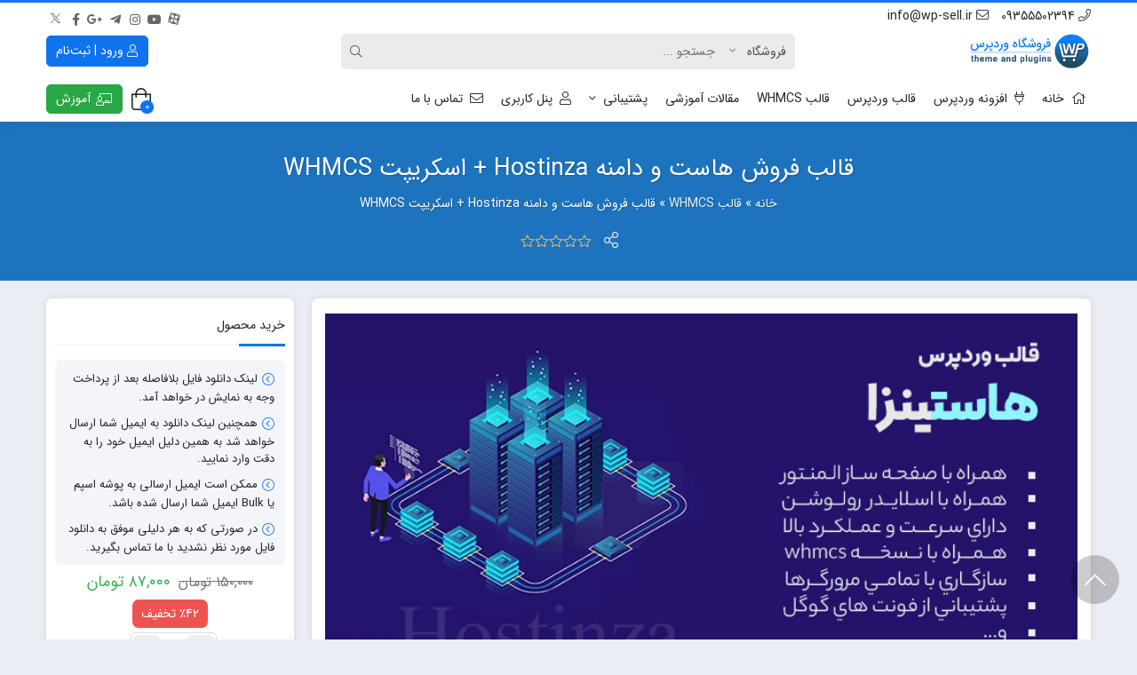

--- FILE ---
content_type: text/html; charset=UTF-8
request_url: https://wp-sell.ir/product/%D9%82%D8%A7%D9%84%D8%A8-%D9%81%D8%B1%D9%88%D8%B4-%D9%87%D8%A7%D8%B3%D8%AA-%D9%88-%D8%AF%D8%A7%D9%85%D9%86%D9%87-hostinza-%D8%A7%D8%B3%DA%A9%D8%B1%DB%8C%D9%BE%D8%AA-whmcs/
body_size: 18269
content:
<!doctype html>
<html dir="rtl" lang="fa-IR">

<head>
    <meta http-equiv="Content-Type" content="text/html; charset=UTF-8">
    <meta http-equiv="X-UA-Compatible" content="ie=edge">
    <meta name="viewport" content="width=device-width,initial-scale=1">
        <meta name="theme-color" content="#262626" />
        <meta name="fontiran.com:license" content="B3L8B">
    <link rel="shortcut icon" href="https://wp-sell.ir/wp-content/uploads/2022/02/shopping-logo-pngrepo-com-3.png" type="image/x-icon" />
        <link rel="pingback" href="https://wp-sell.ir/xmlrpc.php" />
    <meta name='robots' content='index, follow, max-image-preview:large, max-snippet:-1, max-video-preview:-1' />
	
	
	<!-- This site is optimized with the Yoast SEO Premium plugin v25.7.1 (Yoast SEO v25.7) - https://yoast.com/wordpress/plugins/seo/ -->
	<title>قالب وردپرس فروش هاست و دامنه Hostinza اسکریپت WHMCS</title>
	<meta name="description" content="قالبی حرفه ای، مدرن و شیک است که برای سایت هایی با محوریت هاستینگ و میزبانی وب و قالب فروش هاست و دامنه طراحی شده" />
	<link rel="canonical" href="https://wp-sell.ir/product/قالب-فروش-هاست-و-دامنه-hostinza-اسکریپت-whmcs/" />
	<meta property="og:locale" content="fa_IR" />
	<meta property="og:type" content="product" />
	<meta property="og:title" content="قالب فروش هاست و دامنه Hostinza + اسکریپت WHMCS" />
	<meta property="og:description" content="قالبی حرفه ای، مدرن و شیک است که برای سایت هایی با محوریت هاستینگ و میزبانی وب و قالب فروش هاست و دامنه طراحی شده" />
	<meta property="og:url" content="https://wp-sell.ir/product/قالب-فروش-هاست-و-دامنه-hostinza-اسکریپت-whmcs/" />
	<meta property="og:site_name" content="قالب | افزونه | آموزش | پوسته وردپرس" />
	<meta property="article:modified_time" content="2024-06-01T12:10:35+00:00" />
	<meta property="og:image" content="https://wp-sell.ir/wp-content/uploads/2022/11/hostinzaa.jpg" />
	<meta property="og:image:width" content="750" />
	<meta property="og:image:height" content="381" />
	<meta property="og:image:type" content="image/jpeg" />
	<meta name="twitter:card" content="summary_large_image" />
	<meta name="twitter:label1" content="قیمت" />
	<meta name="twitter:data1" content="۸۷,۰۰۰&nbsp;تومان" />
	<meta name="twitter:label2" content="دسترسی" />
	<meta name="twitter:data2" content="موجود" />
	<script type="application/ld+json" class="yoast-schema-graph">{"@context":"https://schema.org","@graph":[{"@type":["WebPage","ItemPage"],"@id":"https://wp-sell.ir/product/%d9%82%d8%a7%d9%84%d8%a8-%d9%81%d8%b1%d9%88%d8%b4-%d9%87%d8%a7%d8%b3%d8%aa-%d9%88-%d8%af%d8%a7%d9%85%d9%86%d9%87-hostinza-%d8%a7%d8%b3%da%a9%d8%b1%db%8c%d9%be%d8%aa-whmcs/","url":"https://wp-sell.ir/product/%d9%82%d8%a7%d9%84%d8%a8-%d9%81%d8%b1%d9%88%d8%b4-%d9%87%d8%a7%d8%b3%d8%aa-%d9%88-%d8%af%d8%a7%d9%85%d9%86%d9%87-hostinza-%d8%a7%d8%b3%da%a9%d8%b1%db%8c%d9%be%d8%aa-whmcs/","name":"قالب وردپرس فروش هاست و دامنه Hostinza اسکریپت WHMCS","isPartOf":{"@id":"https://wp-sell.ir/#website"},"primaryImageOfPage":{"@id":"https://wp-sell.ir/product/%d9%82%d8%a7%d9%84%d8%a8-%d9%81%d8%b1%d9%88%d8%b4-%d9%87%d8%a7%d8%b3%d8%aa-%d9%88-%d8%af%d8%a7%d9%85%d9%86%d9%87-hostinza-%d8%a7%d8%b3%da%a9%d8%b1%db%8c%d9%be%d8%aa-whmcs/#primaryimage"},"image":{"@id":"https://wp-sell.ir/product/%d9%82%d8%a7%d9%84%d8%a8-%d9%81%d8%b1%d9%88%d8%b4-%d9%87%d8%a7%d8%b3%d8%aa-%d9%88-%d8%af%d8%a7%d9%85%d9%86%d9%87-hostinza-%d8%a7%d8%b3%da%a9%d8%b1%db%8c%d9%be%d8%aa-whmcs/#primaryimage"},"thumbnailUrl":"https://wp-sell.ir/wp-content/uploads/2022/11/hostinzaa.jpg","description":"قالبی حرفه ای، مدرن و شیک است که برای سایت هایی با محوریت هاستینگ و میزبانی وب و قالب فروش هاست و دامنه طراحی شده","breadcrumb":{"@id":"https://wp-sell.ir/product/%d9%82%d8%a7%d9%84%d8%a8-%d9%81%d8%b1%d9%88%d8%b4-%d9%87%d8%a7%d8%b3%d8%aa-%d9%88-%d8%af%d8%a7%d9%85%d9%86%d9%87-hostinza-%d8%a7%d8%b3%da%a9%d8%b1%db%8c%d9%be%d8%aa-whmcs/#breadcrumb"},"inLanguage":"fa-IR","potentialAction":{"@type":"BuyAction","target":"https://wp-sell.ir/product/قالب-فروش-هاست-و-دامنه-hostinza-اسکریپت-whmcs/"}},{"@type":"ImageObject","inLanguage":"fa-IR","@id":"https://wp-sell.ir/product/%d9%82%d8%a7%d9%84%d8%a8-%d9%81%d8%b1%d9%88%d8%b4-%d9%87%d8%a7%d8%b3%d8%aa-%d9%88-%d8%af%d8%a7%d9%85%d9%86%d9%87-hostinza-%d8%a7%d8%b3%da%a9%d8%b1%db%8c%d9%be%d8%aa-whmcs/#primaryimage","url":"https://wp-sell.ir/wp-content/uploads/2022/11/hostinzaa.jpg","contentUrl":"https://wp-sell.ir/wp-content/uploads/2022/11/hostinzaa.jpg","width":750,"height":381},{"@type":"BreadcrumbList","@id":"https://wp-sell.ir/product/%d9%82%d8%a7%d9%84%d8%a8-%d9%81%d8%b1%d9%88%d8%b4-%d9%87%d8%a7%d8%b3%d8%aa-%d9%88-%d8%af%d8%a7%d9%85%d9%86%d9%87-hostinza-%d8%a7%d8%b3%da%a9%d8%b1%db%8c%d9%be%d8%aa-whmcs/#breadcrumb","itemListElement":[{"@type":"ListItem","position":1,"name":"خانه","item":"https://wp-sell.ir/"},{"@type":"ListItem","position":2,"name":"فروشگاه","item":"https://wp-sell.ir/shop/"},{"@type":"ListItem","position":3,"name":"قالب فروش هاست و دامنه Hostinza + اسکریپت WHMCS"}]},{"@type":"WebSite","@id":"https://wp-sell.ir/#website","url":"https://wp-sell.ir/","name":"قالب | افزونه | آموزش | پوسته وردپرس","description":"قالب | افزونه | آموزش | پوسته وردپرس","publisher":{"@id":"https://wp-sell.ir/#organization"},"potentialAction":[{"@type":"SearchAction","target":{"@type":"EntryPoint","urlTemplate":"https://wp-sell.ir/?s={search_term_string}"},"query-input":{"@type":"PropertyValueSpecification","valueRequired":true,"valueName":"search_term_string"}}],"inLanguage":"fa-IR"},{"@type":"Organization","@id":"https://wp-sell.ir/#organization","name":"wp-sell","url":"https://wp-sell.ir/","logo":{"@type":"ImageObject","inLanguage":"fa-IR","@id":"https://wp-sell.ir/#/schema/logo/image/","url":"https://wp-sell.farshidnpr.ir/wp-content/uploads/2020/03/shopping-logo-pngrepo-com-3-1.png","contentUrl":"https://wp-sell.farshidnpr.ir/wp-content/uploads/2020/03/shopping-logo-pngrepo-com-3-1.png","width":300,"height":131,"caption":"wp-sell"},"image":{"@id":"https://wp-sell.ir/#/schema/logo/image/"}}]}</script>
	<meta property="product:price:amount" content="87000" />
	<meta property="product:price:currency" content="IRT" />
	<meta property="og:availability" content="instock" />
	<meta property="product:availability" content="instock" />
	<meta property="product:condition" content="new" />
	<!-- / Yoast SEO Premium plugin. -->


<link rel='dns-prefetch' href='//client.crisp.chat' />

<link data-optimized="2" rel="stylesheet" href="https://wp-sell.ir/wp-content/litespeed/css/4db8d5339add92cc2eadca3f690629f0.css?ver=a0106" />























<script src="https://wp-sell.ir/wp-includes/js/jquery/jquery.min.js?ver=3.7.1" id="jquery-core-js"></script>









<link rel="https://api.w.org/" href="https://wp-sell.ir/wp-json/" /><link rel="alternate" title="JSON" type="application/json" href="https://wp-sell.ir/wp-json/wp/v2/product/2346" /><link rel="EditURI" type="application/rsd+xml" title="RSD" href="https://wp-sell.ir/xmlrpc.php?rsd" />

<link rel='shortlink' href='https://wp-sell.ir/?p=2346' />
<link rel="alternate" title="oEmbed (JSON)" type="application/json+oembed" href="https://wp-sell.ir/wp-json/oembed/1.0/embed?url=https%3A%2F%2Fwp-sell.ir%2Fproduct%2F%25d9%2582%25d8%25a7%25d9%2584%25d8%25a8-%25d9%2581%25d8%25b1%25d9%2588%25d8%25b4-%25d9%2587%25d8%25a7%25d8%25b3%25d8%25aa-%25d9%2588-%25d8%25af%25d8%25a7%25d9%2585%25d9%2586%25d9%2587-hostinza-%25d8%25a7%25d8%25b3%25da%25a9%25d8%25b1%25db%258c%25d9%25be%25d8%25aa-whmcs%2F" />
<link rel="alternate" title="oEmbed (XML)" type="text/xml+oembed" href="https://wp-sell.ir/wp-json/oembed/1.0/embed?url=https%3A%2F%2Fwp-sell.ir%2Fproduct%2F%25d9%2582%25d8%25a7%25d9%2584%25d8%25a8-%25d9%2581%25d8%25b1%25d9%2588%25d8%25b4-%25d9%2587%25d8%25a7%25d8%25b3%25d8%25aa-%25d9%2588-%25d8%25af%25d8%25a7%25d9%2585%25d9%2586%25d9%2587-hostinza-%25d8%25a7%25d8%25b3%25da%25a9%25d8%25b1%25db%258c%25d9%25be%25d8%25aa-whmcs%2F&#038;format=xml" />
<!-- Analytics by WP Statistics - https://wp-statistics.com -->
<meta name="generator" content="Redux 4.5.4" />	<noscript><style>.woocommerce-product-gallery{ opacity: 1 !important; }</style></noscript>
	<meta name="generator" content="Elementor 3.32.5; features: additional_custom_breakpoints; settings: css_print_method-external, google_font-enabled, font_display-auto">
			
					
		    
    
    </head>

<body id="top" class="rtl wp-singular product-template-default single single-product postid-2346 wp-theme-azinfile theme-azinfile woocommerce woocommerce-page woocommerce-no-js az-wide-layout  azin-woocommerce azin-square-widget elementor-default elementor-kit-273">

    
    
<header class="azin-header">

    <div class="container-fluid head">

        <div class="container header hidden-xs">

                    <!-- .row-social -->
            <div class="row row-social">

                <!-- Header Contact -->
                <div class="col-md-6 col-12 head-contact">
                            <div class="tel">

                        <div class="top-tel">
                                    <span class="fal fa-phone" aria-hidden="true"></span>
                    <span class="top-val">
                        09355502394                    </span>
                            </div>
            
                        <div class="top-tel">
                                    <span class="fal fa-envelope" aria-hidden="true"></span>
                    <span class="top-val">
                        info@wp-sell.ir                    </span>
                            </div>
            
        </div>
                        </div>
                <!-- Header Contact -->
                
                                <!-- Header Social Buttons -->
                <div class="col-md-6 col-12 head-social">
                        <ul class="social">
                <li title="توئیتر">
            <a href="#" aria-label="توئیتر" target="_blank">
                <i class="dico ico-twitter-x"></i>
            </a>
        </li>
                        <li title="فیسبوک">
            <a href="#" aria-label="فیسبوک" target="_blank">
                <i class="fab fa-facebook-f"></i>
            </a>
        </li>
                        <li title="گوگل‌ پلاس">
            <a href="#" aria-label="گوگل‌ پلاس" target="_blank">
                <i class="fab fa-google-plus-g"></i>
            </a>
        </li>
                                                <li title="تلگرام">
            <a href="#" aria-label="تلگرام" target="_blank">
                <i class="fab fa-telegram-plane"></i>
            </a>
        </li>
        
                <li title="اینستاگرام">
            <a href="#" aria-label="اینستاگرام" target="_blank">
                <i class="fab fa-instagram"></i>
            </a>
        </li>
        
        
        
        
        
        
                <li title="یوتیوب">
            <a href="#" aria-label="یوتیوب" target="_blank">
                <i class="fab fa-youtube"></i>
            </a>
        </li>
        
        
        
        
        
                <li title="آپارات">
            <a href="#" aria-label="آپارات" target="_blank">
                <i class="dico ico-aparat"></i>
            </a>
        </li>
        
        
        
        
        
        
        
        
        
        
        
        
    </ul>
                    </div>
                <!-- Header Social Buttons -->
                
            </div>
            <!-- /.row-social -->
        
        <!-- .row-logo -->
        <div class="row row-logo logo-right">

            <div class="col-md-3 hidden-xs user-btns">
                                                <a title="ورود یا ثبت‌نام" class="btn btn-primary register-btn user-btn reg-btn digitsbtn" href="#" onclick="openLogin()">
                        <i aria-hidden="true" class="fal fa-user"></i>
                        ورود | ثبت‌نام                    </a>
                                                            </div>
            
            <div class="col-md-6 s-form">
                
    <form role="search" method="get" id="searchformh" class="col-md-11 col-12" action="https://wp-sell.ir">
        <div class="input-group input-group-lg ajax-search-wrapper">

                            <span class="input-group-before s-select">
                    <select aria-label="Post type" name="post_type">
                        
                                            <option value="product">
                                فروشگاه                        </option>

                        <option value="post">
                            بلاگ                        </option>
                    
                    </select>
                </span>
            
            
            <input autocomplete="off" data-swplive="true"aria-label="Search" type="text" name="s" class="form-control msh" placeholder="جستجو ..." required>

            <span class="input-group-append">
                <button type="submit" aria-label="Search" id="searchsubmith" class="btn btn-search"><i class="fal fa-search"></i></button>
            </span>
        </div>
    </form>
            </div>

            <div role="banner" class="col-md-3 col-12 azin-logo logo">
                                <a href="https://wp-sell.ir" title="قالب | افزونه | آموزش | پوسته وردپرس | قالب | افزونه | آموزش | پوسته وردپرس" rel="home">
                                    <img  src="" srcset="https://wp-sell.ir/wp-content/uploads/2021/11/logo-1.png 2x" width="140" height="60" alt="قالب | افزونه | آموزش | پوسته وردپرس | قالب | افزونه | آموزش | پوسته وردپرس" title="قالب | افزونه | آموزش | پوسته وردپرس | قالب | افزونه | آموزش | پوسته وردپرس" class="img-logo"/>
                    <strong>
                        قالب | افزونه | آموزش | پوسته وردپرس | قالب | افزونه | آموزش | پوسته وردپرس                    </strong>
                </a>
                            </div>

        </div>

        </div>

    </div>
    
    
    <nav class="azin-navbar azin-navbar-search azin-nav focus-nav nav navbar-expand-sm fixed-nav" id="nav-row" >
        <div class="container hidden-xs nav-con">
            <!-- Collect the nav links from WordPress -->
            <div class="collapse navbar-collapse" id="bootstrap-nav-collapse">         
                <ul id="menu-%d9%81%d9%87%d8%b1%d8%b3%d8%aa-%d8%a7%d8%b5%d9%84%db%8c" class="nav navbar-nav yamm "><li class="sticky-logo"><a href="https://wp-sell.ir" title="قالب | افزونه | آموزش | پوسته وردپرس | قالب | افزونه | آموزش | پوسته وردپرس" rel="home" class="menu-logo">
                                    <img src="" srcset="https://wp-sell.ir/wp-content/uploads/2021/11/logo-1.png 2x" data-no-lazy="1" alt="قالب | افزونه | آموزش | پوسته وردپرس | قالب | افزونه | آموزش | پوسته وردپرس" width="107" height="37" title="قالب | افزونه | آموزش | پوسته وردپرس | قالب | افزونه | آموزش | پوسته وردپرس" class="azin-sticky-logo"/>
                                </a></li><li class="menu-%d8%ae%d8%a7%d9%86%d9%87"><a class="menu-link" href="https://wp-sell.ir/"><i class="fal fa-home"></i>خانه</a></li>
<li class="menu-%d8%a7%d9%81%d8%b2%d9%88%d9%86%d9%87-%d9%88%d8%b1%d8%af%d9%be%d8%b1%d8%b3"><a class="menu-link" href="https://wp-sell.ir/product-category/wordpress-plugin/"><i class="fal fa-plug"></i>افزونه وردپرس</a></li>
<li class="menu-%d9%82%d8%a7%d9%84%d8%a8-%d9%88%d8%b1%d8%af%d9%be%d8%b1%d8%b3"><a class="menu-link" href="https://wp-sell.ir/product-category/wordpress-theme/">قالب وردپرس</a></li>
<li class="menu-%d9%82%d8%a7%d9%84%d8%a8-whmcs"><a class="menu-link" href="https://wp-sell.ir/product-category/%d9%82%d8%a7%d9%84%d8%a8-whmcs/">قالب WHMCS</a></li>
<li class="menu-%d9%85%d9%82%d8%a7%d9%84%d8%a7%d8%aa-%d8%a2%d9%85%d9%88%d8%b2%d8%b4%db%8c"><a class="menu-link" href="https://wp-sell.ir/blog/">مقالات آموزشی</a></li>
<li class="mega-menu dropdown menu-%d9%be%d8%b4%d8%aa%db%8c%d8%a8%d8%a7%d9%86%db%8c"><a class="dropdown-toggle menu-link" href="#">پشتیبانی <b class="fal fa-angle-down" aria-hidden="true"></b></a>
<ul class="dropdown-menu">
	<li class="menu-%d8%ab%d8%a8%d8%aa-%d8%aa%db%8c%da%a9%d8%aa"><a class="menu-link" href="https://wp-sell.ir/panel/nirweb-ticket/?action=new">ثبت تیکت</a></li>
	<li class="menu-%d8%aa%db%8c%da%a9%d8%aa-%d9%87%d8%a7%db%8c-%d9%85%d9%86"><a class="menu-link" href="https://wp-sell.ir/panel/nirweb-ticket/">تیکت های من</a></li>

</ul>
</li>
<li class="menu-%d9%be%d9%86%d9%84-%da%a9%d8%a7%d8%b1%d8%a8%d8%b1%db%8c"><a class="menu-link" href="https://wp-sell.ir/panel/"><i class="fal fa-user"></i>پنل کاربری</a></li>
<li class="menu-%d8%aa%d9%85%d8%a7%d8%b3-%d8%a8%d8%a7-%d9%85%d8%a7"><a class="menu-link" href="https://wp-sell.ir/%d8%aa%d9%85%d8%a7%d8%b3-%d8%a8%d8%a7-%d9%85%d8%a7/"><i class="fal fa-envelope"></i>تماس با ما</a></li>
</ul>            
            </div><!-- ./collapse -->

            
                            <div class="btn-cart">

                                    <span onclick="openCart()" class="shop-icon" data-toggle="tooltip" data-placement="top" title="سبد خرید">
                    
                    <i aria-hidden="true" class="fal fa-shopping-bag"></i>

                                        <span class="edd-cart-quantity">
                        0                    </span>
                    
                    </span>
                
                </div>
            
            
                        <a class="btn btn-success blog-btn hidden-sm" href="https://wp-sell.farshidnpr.ir/blog">
                <span class="fa fa-chalkboard-teacher"></span> آموزش            </a>
            
            
        </div>

        <div class="visible-xs mobile-header mobile-right-logo">

                                                    
                            
            <div class="col-6 mobile-logo">
                <a href="https://wp-sell.ir" title="قالب | افزونه | آموزش | پوسته وردپرس | قالب | افزونه | آموزش | پوسته وردپرس" rel="home">
                                        <img src="" srcset="https://wp-sell.ir/wp-content/uploads/2021/11/logo-1.png 2x" width="140" height="60" alt="قالب | افزونه | آموزش | پوسته وردپرس | قالب | افزونه | آموزش | پوسته وردپرس" title="قالب | افزونه | آموزش | پوسته وردپرس | قالب | افزونه | آموزش | پوسته وردپرس" />
                </a>
            </div>
        
            <div class="col-6 mobile-user-btns">
                <span class="btn btn-outline-primary logged-btn mm-btn" onclick="openmNav()">
                    <i class="fal fa-bars"></i>
                </span>

                                                                            <a title="ورود یا ثبت‌نام" class="btn btn-primary register-btn digitsbtn" href="#" onclick="openLogin()">
                                    <i aria-hidden="true" class="fal fa-user"></i>
                                    |
                                    <i aria-hidden="true" class="fal fa-user-plus"></i>
                                </a>
                                                            </div>

            <div class="col-12 mobile-search d-flex">
                
    <form role="search" method="get" id="searchformm" class="msform" action="https://wp-sell.ir">
        <div class="input-group input-group-lg ajax-search-wrapper">

                            <span class="input-group-before s-select">
                    <select aria-label="Post type" name="post_type">
                        
                                            <option value="product">
                                فروشگاه                        </option>

                        <option value="post">
                            بلاگ                        </option>
                    
                    </select>
                </span>
            
            
            <input autocomplete="off" data-swplive="true"aria-label="Search" type="text" name="s" class="form-control msh" placeholder="جستجو ..." required>

            <span class="input-group-append">
                <button type="submit" aria-label="Search" id="searchsubmith" class="btn btn-search"><i class="fal fa-search"></i></button>
            </span>
        </div>
    </form>
                                <div class="btn-cart">
                    <span class="shop-icon" data-toggle="tooltip" data-placement="top" title="سبد خرید" onclick="openCart()">
                        <i aria-hidden="true" class="fal fa-shopping-bag"></i>
                        <span class="edd-cart-quantity">
                            0                        </span>
                    </span>
                </div>
                            </div>

        </div>
        
    </nav>
    

</header>


	        <div class="container-fluid bread-crumbs">
            <div class="container">
                <div class="row">
                    <div class="col-12 bread-page-title">
                        <h1 > 
                              قالب فروش هاست و دامنه Hostinza + اسکریپت WHMCS                        </h1>

                        

                                            </div>
                    <div class="col-12 bread-st-two">
                        <nav class="breadcrumbs" itemprop="breadcrumb"><a href="https://wp-sell.ir">خانه</a><span class="separator"> » </span><a href="https://wp-sell.ir/product-category/%d9%82%d8%a7%d9%84%d8%a8-whmcs/">قالب WHMCS</a><span class="separator"> » </span>قالب فروش هاست و دامنه Hostinza + اسکریپت WHMCS</nav>                    </div>

                    
                        <div class="col-12 bread-extra">

                        
                        
                        

                        
                            
                        
                                                    <span tabindex="0" class="share-btn" data-toggle="modal" data-target="#shareModal">
                                <i class="fal fa-share-alt" data-toggle="tooltip" data-placement="top" title="اشتراک گذاری"></i>
                            </span>
                        
                        
                                                            <div class="rating">
                                    <div class="star-rating"><span style="width:0%"></span></div>                                </div>
                            
                        
                        
                        </div>

                                        
                </div>
            </div>
        </div>

	<div class="container-fluid main-con">
        <main class="container main-container">
    	<div class="row main  instock main-product-style-two product-tab-scroll-one product-tab-not-fixed sale downloadable shipping-taxable purchasable product-type-simple" id="main" >

	<div class="col-lg-9 col-12 pcol" >

					
			<div class="woocommerce-notices-wrapper"></div>


<div class="row">
    <div role="main" class="col-12 scon" id="post-2346">

        <article>

            <div class="s-product">

                
                <div class="row product-details">

                    
                    <div class="col-12 product-style-two-pre prod-img si-img">
                        
                                    <a href="https://wp-sell.ir/wp-content/uploads/2022/11/hostinzaa.jpg" class="imgg" title="قالب فروش هاست و دامنه Hostinza + اسکریپت WHMCS">
                                <img  src="https://wp-sell.ir/wp-content/uploads/2022/11/hostinzaa.jpg" class="post-tumb" alt="قالب فروش هاست و دامنه Hostinza + اسکریپت WHMCS" />
            </a>
    
                    </div>

                                        

                </div>

            </div>
            
                    <!-- start services -->
        <div class="row ser-row azin-ser-white-bg azin-ser-icon-side hidden-mobile">

            <div class="col-3 ser-col">
                                    <div class="ser-con">
                        <div class="col-md-3 col-12 ser-icon sone">
                            <i class="fa fa-credit-card"></i>
                        </div>
                        <div class="col-md-9 col-12 ser-det">
                            <span class="ser-title">پرداخت امن</span>
                            <span class="ser-desc">توسط کارت های عضو شتاب</span>
                        </div>
                    </div>
                            </div>

            <div class="col-3 ser-col">
                                    <div class="ser-con">
                        <div class="col-md-3 col-12 ser-icon stwo">
                            <i class="fa fa-calendar-check"></i>
                        </div>
                        <div class="col-md-9 col-12 ser-det">
                            <span class="ser-title">بازگشت وجه</span>
                            <span class="ser-desc">تا 7 روز</span>
                        </div>
                    </div>
                            </div>

            <div class="col-3 ser-col">
                                    <div class="ser-con">
                        <div class="col-md-3 col-12 ser-icon sthree">
                            <i class="fa fa-certificate"></i>
                        </div>
                        <div class="col-md-9 col-12 ser-det">
                            <span class="ser-title">تضمین کیفیت</span>
                            <span class="ser-desc">و پایین ترین قیمت</span>
                        </div>
                    </div>
                            </div>

            <div class="col-3 ser-col">
                                    <div class="ser-con">
                        <div class="col-md-3 col-12 ser-icon sfour">
                            <i class="fa fa-question-circle"></i>
                        </div>
                        <div class="col-md-9 col-12 ser-det">
                            <span class="ser-title">پشتیبانی</span>
                            <span class="ser-desc">24 ساعته، 7 روز هفته</span>
                        </div>
                    </div>
                            </div>

        </div>
        <!-- end services -->
            
            

        
			<div class="woocommerce-tabs wc-tabs-wrapper">
				<ul class="tabs wc-tabs nav nav-tabs" role="tablist">
											<li class="description_tab" id="tab-title-description">
							<a href="#tab-description">
								توضیحات							</a>
						</li>
											<li class="reviews_tab" id="tab-title-reviews">
							<a href="#tab-reviews">
								نظرات (0)							</a>
						</li>
									</ul>
				<div class="tab-content ptabs">
									<div class="woocommerce-Tabs-panel woocommerce-Tabs-panel--description panel entry-content wc-tab" id="tab-description" role="tabpanel" aria-labelledby="tab-title-description">
					
						    <div class="down-con" >

        
        
                <div class="single-text">
                        <h3>قالب فروش هاست و دامنه Hostinza + اسکریپت  فارسی WHMCS</h3>
<h4><span style="color: #ff0000;">*این پکیج شامل موارد زیر می باشد.</span></h4>
<ul>
<li> قالب وردپرس Hostinza به همراه بسته نصبی آماده  فارسی &#8211;  <a href="https://wp-sell.farshidnpr.ir/wp-content/uploads/2022/11/Screenshot-2022-11-08-at-20-47-57-قالب-وردپرس-هاستینگ-هاستینزا-Hostinza-–-یک-سایت-دیگر-با-وردپرس-فارسی.png" target="_blank" rel="noopener">نمایش دمو</a></li>
<li>قالب whmcs  فارسی Hostinza به همراه بسته نصبی فارسی  &#8211; <a href="https://wp-sell.farshidnpr.ir/wp-content/uploads/2022/11/Screenshot-2022-11-08-at-20-43-33-اعضا-قالب-هاستینزا.png" target="_blank" rel="noopener">نمایش دمو</a></li>
<li>فایل های XML برای درون ریزی دستی + پلاگین های مورد نیاز</li>
<li>فایل اسکریپت whmcs فارسی و راست چین &#8211; ورژن ۸.۵.۱</li>
</ul>
<p>&nbsp;</p>
<p><strong>قالب هاستینزا (Hostinza)</strong> قالبی حرفه ای، مدرن و شیک است که برای سایت هایی با محوریت هاستینگ و میزبانی وب و قالب فروش هاست و دامنه طراحی شده و قابلیت های زیادی را با خود به همراه دارد. این قالب مبتنی بر افزونه صفحه ساز فوق پیشرفته و قدرتمند <a href="https://elementor.com/">Elementor Pro</a>  و افزونه حرفه ای روولیشن اسلایدر <a href="https://wp-sell.farshidnpr.ir/product/%d8%a7%d9%81%d8%b2%d9%88%d9%86%d9%87-slider-revolution-%d8%b1%d9%88%d9%84%d9%88%d8%b4%d9%86-%d8%a7%d8%b3%d9%84%d8%a7%db%8c%d8%af%d8%b1/" target="_blank" rel="noopener" data-mil="378671">Revolution slider</a> طراحی و کدنویسی شده است. همچنین همراه با قالب whmcs ( اسکریپت قالب WHMCS هاستینزا )  این قالب نیز ارائه شده است تا در بحث فروش و بازاریابی هاست و سرور مشکل و دغدغه ای نداشته باشید.</p>
<picture><source srcset="https://wpnovin.com/wp-content/uploads/2019/11/hostinza-userarea.jpg.webp 1500w, https://wpnovin.com/wp-content/uploads/2019/11/hostinza-userarea-960x566.jpg.webp 960w, https://wpnovin.com/wp-content/uploads/2019/11/hostinza-userarea-150x87.jpg.webp 150w" type="image/webp" sizes="(max-width: 764px) 100vw, 764px" data-srcset="https://wpnovin.com/wp-content/uploads/2019/11/hostinza-userarea.jpg.webp 1500w, https://wpnovin.com/wp-content/uploads/2019/11/hostinza-userarea-960x566.jpg.webp 960w, https://wpnovin.com/wp-content/uploads/2019/11/hostinza-userarea-150x87.jpg.webp 150w" /><img loading="lazy" decoding="async" class="wp-image-357205 aligncenter lazyloaded" src="https://wpnovin.com/wp-content/uploads/2019/11/hostinza-userarea.jpg" sizes="(max-width: 764px) 100vw, 764px" srcset="https://wpnovin.com/wp-content/uploads/2019/11/hostinza-userarea.jpg 1500w, https://wpnovin.com/wp-content/uploads/2019/11/hostinza-userarea-960x566.jpg 960w, https://wpnovin.com/wp-content/uploads/2019/11/hostinza-userarea-150x87.jpg 150w" alt="قالب هاستینزا" width="764" height="450" data-eio="p" data-src="https://wpnovin.com/wp-content/uploads/2019/11/hostinza-userarea.jpg" data-srcset="https://wpnovin.com/wp-content/uploads/2019/11/hostinza-userarea.jpg 1500w, https://wpnovin.com/wp-content/uploads/2019/11/hostinza-userarea-960x566.jpg 960w, https://wpnovin.com/wp-content/uploads/2019/11/hostinza-userarea-150x87.jpg 150w" /></picture>
<h2><strong>بررسی قالب هاستینزا</strong></h2>
<p><strong>قالب Hostinza</strong> یک <a href="https://wp-sell.farshidnpr.ir/product-category/wordpress-theme/" data-mil="378671">قالب وردپرس</a> مدرن است که برای افرادی که علاقه زیادی به کسب و کاربا محوریت میزبانی وب، ساتینگ یا دامنه دارند، ایجاد شده است. ساختار قالب هاستینزا بر اساس صفحه ساز کشیدن و رها کردن المنتور طراحی شده که می توانید به وسیله آن هر صفحه ای را به صورت حرفه ای طراحی کنید.</p>
<p><strong>قالب هاستینزا</strong> کاملاً ریسپانسیو و واکنشرا طراحی شده که برای دیوایس های مختلفی از جمله: تبلت، موبایل و…به خوبی کار می کند. این قالب کاملاً بر روی هر صفحه نمایش و رزولوشنی مانند: صفحه نمایش رومیزی، تبلت، آی پد، آیفون و دستگاه های کوچک تلفن همراه بسیارمناسب است. این قالب کاملاً متناسب با معیارهای سئو کدنویسی شده است و برای تمامی موترهای جستجوگر بهینه است.</p>
<picture><source srcset="https://wpnovin.com/wp-content/uploads/2019/11/products.jpg.webp 1500w, https://wpnovin.com/wp-content/uploads/2019/11/products-960x436.jpg.webp 960w" type="image/webp" sizes="(max-width: 722px) 100vw, 722px" data-srcset="https://wpnovin.com/wp-content/uploads/2019/11/products.jpg.webp 1500w, https://wpnovin.com/wp-content/uploads/2019/11/products-960x436.jpg.webp 960w" /><img loading="lazy" decoding="async" class="wp-image-357207 aligncenter lazyloaded" src="https://wpnovin.com/wp-content/uploads/2019/11/products.jpg" sizes="(max-width: 722px) 100vw, 722px" srcset="https://wpnovin.com/wp-content/uploads/2019/11/products.jpg 1500w, https://wpnovin.com/wp-content/uploads/2019/11/products-960x436.jpg 960w" alt="Hostinza | قالب هاستینزا | قالب فروش هاست و دامنه | اسکریپت WHMCS | قالب WHMCS" width="722" height="328" data-eio="p" data-src="https://wpnovin.com/wp-content/uploads/2019/11/products.jpg" data-srcset="https://wpnovin.com/wp-content/uploads/2019/11/products.jpg 1500w, https://wpnovin.com/wp-content/uploads/2019/11/products-960x436.jpg 960w" /></picture>
<p>اسکریپت مدیریت هاست و سرور WHMCS در عصر امروز دارای جایگاه ویژه ای در بین شرکت های ارائه دهنده دامنه، هاستینگ، وب و…پیدا کرده است. اسکریپت های موجود در قالب هاستینزا را می توان به عنوان قدرتمندترین و توانمندترین اسکریپت های موجود در حوزه هاست و دامنه دانست.شما می توانید به کمک ماژول‌های زیادی که در اختیارتان قرار می گیرد، کنترل پنل‌های هاست، دامنه و…را مدیریت کنید و به سادگی کلیه امور یک شرکت ارائه دهنده هاست را اداره نمائید.</p>
<h3>چرا <strong>قالب Hostinza را انتخاب کنیم؟</strong></h3>
<p>در نسخه WHMCS این قالب، تمامی بخش های به صورت استاندار و صحیح راست چین شده است که باعث می شود با یک پنل تنظیمات قدرتمند و جذاب روبه رو باشید.در این صورت وب سایت شما در تمامی دیوایس های مختلف از جمله:کامپیوتر، موبایل، لپ تاپ، تبلت و… به صورت کاملاً واکنشگرا نشان داده می شود. همچنین دارای چندین دمو از پیش ساخته شده است که کار شما را برای انتخاب و طراحی صفحات آسان می کند. تمامی بخشهای آن آماده استفاده و بسیارزیبا می باشد. شما می توانید وب سایت های قدرتمند میزبانی وب را با جداول قیمت گذاری فوق العاده و نمونه صفحه های میزبانی سفارشی ما بسازید. همچنین می توانید به کمک افزونه رولوشن اسلایدر که یکی از بهترین افزونه های ساخت و طراحی اسلایدر وردپرس است، صفحات خود را جذاب ترنمائید.</p>
<picture><source srcset="https://wpnovin.com/wp-content/uploads/2019/07/2.png.webp" type="image/webp" data-srcset="https://wpnovin.com/wp-content/uploads/2019/07/2.png.webp" /><img loading="lazy" decoding="async" class="size-full wp-image-290880 aligncenter lazyloaded" src="https://wpnovin.com/wp-content/uploads/2019/07/2.png" alt="/" width="616" height="200" data-eio="p" data-src="https://wpnovin.com/wp-content/uploads/2019/07/2.png" /></picture>
<picture><source srcset="https://wpnovin.com/wp-content/uploads/2019/07/1.png.webp" type="image/webp" data-srcset="https://wpnovin.com/wp-content/uploads/2019/07/1.png.webp" /><img loading="lazy" decoding="async" class="size-full wp-image-290881 aligncenter lazyloaded" src="https://wpnovin.com/wp-content/uploads/2019/07/1.png" alt="/" width="616" height="200" data-eio="p" data-src="https://wpnovin.com/wp-content/uploads/2019/07/1.png" /></picture>
<p><img class="size-full wp-image-290882 aligncenter" /><picture><source srcset="https://wpnovin.com/wp-content/uploads/2019/11/3.png.webp 616w, https://wpnovin.com/wp-content/uploads/2019/11/3-600x5135.png.webp 600w" type="image/webp" sizes="(max-width: 616px) 100vw, 616px" data-srcset="https://wpnovin.com/wp-content/uploads/2019/11/3.png.webp 616w, https://wpnovin.com/wp-content/uploads/2019/11/3-600x5135.png.webp 600w" /><img loading="lazy" decoding="async" class="aligncenter wp-image-504666 size-full lazyloaded" src="https://wpnovin.com/wp-content/uploads/2019/11/3.png" sizes="(max-width: 616px) 100vw, 616px" srcset="https://wpnovin.com/wp-content/uploads/2019/11/3.png 616w, https://wpnovin.com/wp-content/uploads/2019/11/3-600x5135.png 600w" alt="قالب فروش هاست و دامنه" width="616" height="5272" data-eio="p" data-src="https://wpnovin.com/wp-content/uploads/2019/11/3.png" data-srcset="https://wpnovin.com/wp-content/uploads/2019/11/3.png 616w, https://wpnovin.com/wp-content/uploads/2019/11/3-600x5135.png 600w" /></picture>
<p><strong>این قالب </strong>به طور حرفه ای برای میزبانی وب، تجارت الیکترونیکی، شرکت ها، سایت های فروش چند منظوره و دامنه طراحی شده است. در قالب هاستینزا می توانید طرح بندی صفحات مختلف برای میزبانی VPS ، میزبانی مشترک و میزبانی اختصاصی را مشاهده و طراحی کنید.</p>
<h4><strong><picture><source srcset="https://wpnovin.com/wp-content/uploads/2021/09/hostinzaa.jpg.webp 750w, https://wpnovin.com/wp-content/uploads/2021/09/hostinzaa-600x305.jpg.webp 600w" type="image/webp" sizes="(max-width: 750px) 100vw, 750px" data-srcset="https://wpnovin.com/wp-content/uploads/2021/09/hostinzaa.jpg.webp 750w, https://wpnovin.com/wp-content/uploads/2021/09/hostinzaa-600x305.jpg.webp 600w" /><img loading="lazy" decoding="async" class="aligncenter wp-image-507119 size-full lazyloaded" src="https://wpnovin.com/wp-content/uploads/2021/09/hostinzaa.jpg" sizes="(max-width: 750px) 100vw, 750px" srcset="https://wpnovin.com/wp-content/uploads/2021/09/hostinzaa.jpg 750w, https://wpnovin.com/wp-content/uploads/2021/09/hostinzaa-600x305.jpg 600w" alt="قالب هاستینزا | قالب Hostinza " width="750" height="381" data-eio="p" data-src="https://wpnovin.com/wp-content/uploads/2021/09/hostinzaa.jpg" data-srcset="https://wpnovin.com/wp-content/uploads/2021/09/hostinzaa.jpg 750w, https://wpnovin.com/wp-content/uploads/2021/09/hostinzaa-600x305.jpg 600w" /></picture></strong></h4>
<h3><strong>ویژگی های قالب هاستینزا</strong></h3>
<ul>
<li>– بیش از ۵ طرح اصلی خاص برای صفحه اصلی با هدر ویژه</li>
<li>– بیش از ۲۰ طرح یکتا برای برگه ها</li>
<li>– طراحی و ساخته شده به وسیله افزونه صفحه ساز المنتور</li>
<li>– دارای پنل سفارشی ساده و قدرتمند</li>
<li>– سفارشی سازی تنها در چند دقیقه</li>
<li>– دارای طرح های شیک و جذاب</li>
<li>– ریسپانسیو و واکنشگرا</li>
<li>– سازگاری با تمامی مرورگرهای وب</li>
<li>– پشتیبانی از فونت های گوگل</li>
<li>– پشتیبانی از بیش از ۴۰۰ آیکون Font Awesome</li>
<li>– نشات گرفته از بوت استرپ ۴</li>
<li>– ساخته شده با تکنولوژی HTML5 و CSS3</li>
<li>– مگامنو جذاب</li>
<li>– دارای جداول قیمت گذاری حرفه ای</li>
<li>– مستندات کامل</li>
<li>– پنل تنظیمات پوسته</li>
</ul>
<picture><source srcset="https://wpnovin.com/wp-content/uploads/2019/07/7.png.webp" type="image/webp" data-srcset="https://wpnovin.com/wp-content/uploads/2019/07/7.png.webp" /><img loading="lazy" decoding="async" class="aligncenter wp-image-290887 size-full lazyloaded" src="https://wpnovin.com/wp-content/uploads/2019/07/7.png" alt="Hostinza | قالب هاستینزا | قالب فروش هاست و دامنه | اسکریپت WHMCS | قالب WHMCS" width="616" height="1970" data-eio="p" data-src="https://wpnovin.com/wp-content/uploads/2019/07/7.png" /></picture>
<ul>
<li>– استفاده از بهترین افزونه اسلایدر ( رولوشن اسلایدر)</li>
<li>– بی نهایت رنگ</li>
<li>– کدهای کوتاه کاربردی</li>
<li>– نقشه گوگل و افزونه‌های تجاری در کنار سازگاری با اسکریپت WHMCS</li>
<li>– دارای سرعت و عملکرد بسیار بالا در بارگذاری محتوا</li>
<li>– کاملاً بهینه بودن برای موتورهای جستجو</li>
<li>– دارای بسته نصبی آسان</li>
<li>– همراه با نسخه whmcs</li>
<li>– دارای بی نهایت فونت</li>
<li>– دارای ویجت های پیشرفته المنتور</li>
<li>– سازگاری با آخرین نسخه وردپرس</li>
<li>– دارای طرح های هدر و فوتر پیشرفته</li>
<li>– شورت کدهای حرفه ای</li>
<li>– سازگاری با فرم سازهای حرفه ای</li>
<li>– و…</li>
</ul>
<p><strong>جمع بندی:</strong></p>
<h2><strong>چرا باید از قالب هاستینزا استفاده کنیم؟</strong></h2>
<p><strong>قالب هاستینزا</strong> یکی از بهترین قالب های ارائه شده وردپرس جهت ساخت و طراحی وب سایت های ارائه دهنده خدمات همچون: هاست، دامنه، طراحی وب و… می باشد.این قالب بسیار شیبک و زیبا به وسیله المنتورطراحی شده که شما می توانید با قابلیت کشیدن و رها کردن المان ها، خیلی سریع و در عرض چند دقیقه بهترین صفحات را برای خود طراحی نمائید.علاوه بر آن، کدنویسی صحیح بکار رفته در دراین قالب باعث شده است که این قالب کاملاً برای موتورهای جستجوگر سئو شده باشد و سرعت لود بسیار بالایی را به خود اختصاص دهد.</p>
<p>&nbsp;</p>
            
                    <p class="read-more">
                <span class="sbutton">
                    ادامه مطلب                </span>
            </p>
        </div>
        
                
        
            </div>

    <footer class="col-12">
            </footer>
					</div>
														<div class="woocommerce-Tabs-panel woocommerce-Tabs-panel--reviews panel entry-content wc-tab" id="tab-reviews" role="tabpanel" aria-labelledby="tab-title-reviews">
					
						

<div id="reviews" class="woocommerce-Reviews">
	<div id="comments">
		<h2 class="woocommerce-Reviews-title">
			دیدگاهها		</h2>

					<p class="woocommerce-noreviews">هیچ دیدگاهی برای این محصول نوشته نشده است.</p>
			</div>

			<div class="azin-comment-after">	
							<div id="review_form_wrapper">
					<div id="review_form">
							<div id="respond" class="comment-respond">
		<span id="reply-title" class="comment-reply-title" role="heading" aria-level="3">اولین نفری باشید که دیدگاهی را ارسال می کنید برای &ldquo;قالب فروش هاست و دامنه Hostinza + اسکریپت WHMCS&rdquo;</span><form action="https://wp-sell.ir/wp-comments-post.php" method="post" id="commentform" class="comment-form"><p class="comment-notes"><span id="email-notes">نشانی ایمیل شما منتشر نخواهد شد.</span> <span class="required-field-message">بخش‌های موردنیاز علامت‌گذاری شده‌اند <span class="required">*</span></span></p><p class="comment-form-author"><label for="author">نام</label><input id="author" name="author" type="text" autocomplete="name" value="" size="30"  /></p>
<p class="comment-form-email"><label for="email">ایمیل</label><input id="email" name="email" type="email" autocomplete="email" value="" size="30"  /></p>
<p class="aiowps-captcha hide-when-displaying-tfa-input"><label for="aiowps-captcha-answer-69417fbed45cf">لطفا پاسخ را به عدد انگلیسی وارد کنید:</label><div class="aiowps-captcha-equation hide-when-displaying-tfa-input"><strong>بیست &#43; پنج = <input type="hidden" name="aiowps-captcha-string-info" class="aiowps-captcha-string-info" value="39ddw3zzp1" /><input type="hidden" name="aiowps-captcha-temp-string" class="aiowps-captcha-temp-string" value="1765900222" /><input type="text" size="2" id="aiowps-captcha-answer-69417fbed45cf" class="aiowps-captcha-answer" name="aiowps-captcha-answer" value="" autocomplete="off" /></strong></div></p><p class="cptch_block"><span id="cptch_time_limit_notice_50" class="cptch_time_limit_notice cptch_to_remove">محدودیت زمانی مجاز به پایان رسید. لطفا کد امنیتی را دوباره تکمیل کنید.</span><span class="cptch_wrap cptch_math_actions">
				<label class="cptch_label" for="cptch_input_50"><span class="cptch_span">6</span>
				<span class="cptch_span">&nbsp;&#43;&nbsp;</span>
				<span class="cptch_span">3</span>
				<span class="cptch_span">&nbsp;=&nbsp;</span>
				<span class="cptch_span"><input id="cptch_input_50" class="cptch_input cptch_wp_comments" type="text" autocomplete="off" name="cptch_number" value="" maxlength="2" size="2" aria-required="true" required="required" style="margin-bottom:0;display:inline;font-size: 12px;width: 40px;" /></span><input type="hidden" name="cptch_form" value="wp_comments" />
				</label></span></p><div class="comment-form-rating"><label for="rating">امتیاز شما&nbsp;<span class="required">*</span></label><select name="rating" id="rating" required>
								<option value="">رای دهید</option>
								<option value="5">عالی</option>
								<option value="4">خوب</option>
								<option value="3">متوسط</option>
								<option value="2">نه خیلی بد</option>
								<option value="1">خیلی ضعیف</option>
							</select></div><p class="comment-form-comment"><label for="comment">دیدگاه شما&nbsp;<span class="required">*</span></label><textarea id="comment" name="comment" cols="45" rows="8" required></textarea></p><p class="form-submit"><input name="submit" type="submit" id="submit" class="submit" value="ثبت" /> <input type='hidden' name='comment_post_ID' value='2346' id='comment_post_ID' />
<input type='hidden' name='comment_parent' id='comment_parent' value='0' />
</p> <p class="comment-form-aios-antibot-keys"><input type="hidden" name="nqneuk7i" value="4qkfwwc6mn79" ><input type="hidden" name="kz26mh1b" value="zwwwy11uok1p" ><input type="hidden" name="aios_antibot_keys_expiry" id="aios_antibot_keys_expiry" value="1766275200"></p><p style="display: none !important;" class="akismet-fields-container" data-prefix="ak_"><label>&#916;<textarea name="ak_hp_textarea" cols="45" rows="8" maxlength="100"></textarea></label><input type="hidden" id="ak_js_1" name="ak_js" value="220"/></p></form>	</div><!-- #respond -->
						</div>
				</div>
					</div>
	
	<div class="clear"></div>
</div>
					</div>
													</div>	
			</div>
		</article>
            </div> 
</div> 
		
	</div>	<aside class="col-lg-3 side-bar side-sticky">
		<div id="azin_add_product_widget-2" class="wid-content widget_azin_add_product_widget"><div class="wid-title">خرید محصول</div><div class="msg-help msg-help-widget"><ul>
<li>لینک دانلود فایل بلافاصله بعد از پرداخت وجه به نمایش در خواهد آمد.</li>
<li>همچنین لینک دانلود به ایمیل شما ارسال خواهد شد به همین دلیل ایمیل خود را به دقت وارد نمایید.</li>
<li>ممکن است ایمیل ارسالی به پوشه اسپم یا Bulk ایمیل شما ارسال شده باشد.</li>
<li>در صورتی که به هر دلیلی موفق به دانلود فایل مورد نظر نشدید با ما تماس بگیرید.</li>
</ul></div>        <div class="prod-row price-row col-12">
            <div class="sprice">
                <del aria-hidden="true"><span class="woocommerce-Price-amount amount"><bdi>۱۵۰,۰۰۰&nbsp;<span class="woocommerce-Price-currencySymbol">تومان</span></bdi></span></del> <span class="screen-reader-text">قیمت اصلی: ۱۵۰,۰۰۰&nbsp;تومان بود.</span><ins aria-hidden="true"><span class="woocommerce-Price-amount amount"><bdi>۸۷,۰۰۰&nbsp;<span class="woocommerce-Price-currencySymbol">تومان</span></bdi></span></ins><span class="screen-reader-text">قیمت فعلی: ۸۷,۰۰۰&nbsp;تومان.</span><span class="prod-dis">٪42 تخفیف</span>            </div>
        </div>
    
    <div class="prod-add col-12">
        <div class="col-12 add-col">
            
	
	<form class="cart" action="https://wp-sell.ir/product/%d9%82%d8%a7%d9%84%d8%a8-%d9%81%d8%b1%d9%88%d8%b4-%d9%87%d8%a7%d8%b3%d8%aa-%d9%88-%d8%af%d8%a7%d9%85%d9%86%d9%87-hostinza-%d8%a7%d8%b3%da%a9%d8%b1%db%8c%d9%be%d8%aa-whmcs/" method="post" enctype='multipart/form-data'>
		
			<div class="quantity-con">
		<button type="button" class="plus">
   			<i class="fal fa-plus"></i>
		</button>
		<div class="quantity">
			<label class="screen-reader-text" for="quantity_69417fbed708c">تعداد: قالب فروش هاست و دامنه Hostinza + اسکریپت WHMCS</label>
			<input type="number" step="1" min="1"  name="quantity" value="1" title="تعداد" class="input-text qty text" id="quantity_69417fbed708c" size="4" />
		</div>
		<button type="button" class="minus">
			<i class="fal fa-minus"></i>
		</button>
	</div>
	
		<button type="submit" name="add-to-cart" value="2346" class="single_add_to_cart_button button alt">افزودن به سبد خرید</button>

			</form>

	
        </div>
    </div>

                    <div class="col-12 prod-extra-btn-con">
            <a class="btn btn-info prod-extra-btn" target="_blank" href="https://wp-sell.farshidnpr.ir/wp-content/uploads/2022/11/Screenshot-2022-11-08-at-20-47-57-%D9%82%D8%A7%D9%84%D8%A8-%D9%88%D8%B1%D8%AF%D9%BE%D8%B1%D8%B3-%D9%87%D8%A7%D8%B3%D8%AA%DB%8C%D9%86%DA%AF-%D9%87%D8%A7%D8%B3%D8%AA%DB%8C%D9%86%D8%B2%D8%A7-Hostinza-%E2%80%93-%DB%8C%DA%A9-%D8%B3%D8%A7%DB%8C%D8%AA-%D8%AF%DB%8C%DA%AF%D8%B1-%D8%A8%D8%A7-%D9%88%D8%B1%D8%AF%D9%BE%D8%B1%D8%B3-%D9%81%D8%A7%D8%B1%D8%B3%DB%8C.png" title="پیش‌نمایش">
                <i class="fa fa-desktop" aria-hidden="true"></i>
                پیش‌نمایش            </a>
        </div>
                </div><div id="azin_product_fields_widget-2" class="wid-content widget_azin_product_fields_widget"><div class="wid-title">اطلاعات محصول</div>        <div class="prod-row prod-attr col-12 fone">

            <div class="attr">
                <span class="fal fa fa-file-alt picon"></span>
                <span class="attr-text">
                    نوع فایل                </span>
            </div>

            <div class="attr-value">
                <span>
                    zip                </span>
            </div>
        </div>
            <div class="prod-row prod-attr col-12 ftwo">

            <div class="attr">
                <span class="fal fa fa-save picon"></span>
                <span class="attr-text">
                    حجم فایل                </span>
            </div>

            <div class="attr-value">
                <span>
                    214 مگابایت                </span>
            </div>
        </div>
            <div class="prod-row prod-attr col-12 fthree">

            <div class="attr">
                <span class="fal fa fa-user picon"></span>
                <span class="attr-text">
                    فروشنده                </span>
            </div>

            <div class="attr-value">
                <span>
                    <a class="author-link" href="https://wp-sell.ir/author/farshid/">فروشگاه وردپرس</a>                </span>
            </div>
        </div>
            <div class="prod-row prod-attr col-12 ffour">

            <div class="attr">
                <span class="fal fa fa-calendar picon"></span>
                <span class="attr-text">
                    تاریخ انتشار                </span>
            </div>

            <div class="attr-value">
                <span>
                    ۱۷ آبان ۱۴۰۱                </span>
            </div>
        </div>
            <div class="prod-row prod-attr col-12 ffive">

            <div class="attr">
                <span class="fal fa fa-folder-open picon"></span>
                <span class="attr-text">
                    دسته بندی                </span>
            </div>

            <div class="attr-value">
                <span>
                    <a href="https://wp-sell.ir/product-category/%d9%82%d8%a7%d9%84%d8%a8-whmcs/" rel="tag">قالب WHMCS</a>                </span>
            </div>
        </div>
            <div class="prod-row prod-attr col-12 fsix">

            <div class="attr">
                <span class="fal fa fa-eye picon"></span>
                <span class="attr-text">
                    تعداد بازدیدها                </span>
            </div>

            <div class="attr-value">
                <span>
                    5605 بازدید                </span>
            </div>
        </div>
    </div><div id="azin_product_tags_widget-2" class="wid-content widget_azin_product_tags_widget"><div class="wid-title">برچسب های محصول</div>            <div class="product-tags-widget">
                            </div>
            </div>	</aside>
</div>        </main>
    </div>
	
	



<footer class="sfooter">
    <!-- start main page -->
        <!-- end main page -->

    
    <div class="container-fluid footer">
                    <aside class="container fwcontainer">
            <div class="row">
                                    <div class="col-lg-4 col-md-6 col-12 f-widget fwidget-4">
                    <div id="tag_cloud-2" class="fw-content widget_tag_cloud"><div class="fw-title"><i class="fa fa-tags"></i>برچسب ها</div><div class="tagcloud"><a href="https://wp-sell.ir/product-tag/gravity-forms/" class="tag-cloud-link tag-link-91 tag-link-position-1" style="font-size: 11.405405405405pt;" aria-label="gravity forms (2 مورد)">gravity forms</a>
<a href="https://wp-sell.ir/product-tag/gravity-sms-pro/" class="tag-cloud-link tag-link-90 tag-link-position-2" style="font-size: 13.675675675676pt;" aria-label="gravity sms pro (3 مورد)">gravity sms pro</a>
<a href="https://wp-sell.ir/product-tag/gravityview/" class="tag-cloud-link tag-link-114 tag-link-position-3" style="font-size: 8pt;" aria-label="GravityView (1 مورد)">GravityView</a>
<a href="https://wp-sell.ir/product-tag/seo/" class="tag-cloud-link tag-link-110 tag-link-position-4" style="font-size: 8pt;" aria-label="seo (1 مورد)">seo</a>
<a href="https://wp-sell.ir/product-tag/user-pro/" class="tag-cloud-link tag-link-86 tag-link-position-5" style="font-size: 11.405405405405pt;" aria-label="user pro (2 مورد)">user pro</a>
<a href="https://wp-sell.ir/product-tag/%d8%a7%d8%b3%d9%84%d8%a7%db%8c%d8%af%d8%b1/" class="tag-cloud-link tag-link-95 tag-link-position-6" style="font-size: 13.675675675676pt;" aria-label="اسلایدر (3 مورد)">اسلایدر</a>
<a href="https://wp-sell.ir/product-tag/%d8%a7%d9%81%d8%b2%d9%88%d9%86%d9%87/" class="tag-cloud-link tag-link-89 tag-link-position-7" style="font-size: 18.405405405405pt;" aria-label="افزونه (6 مورد)">افزونه</a>
<a href="https://wp-sell.ir/product-tag/%d8%a7%d9%85%d9%84%d8%a7%da%a9/" class="tag-cloud-link tag-link-102 tag-link-position-8" style="font-size: 8pt;" aria-label="املاک (1 مورد)">املاک</a>
<a href="https://wp-sell.ir/product-tag/%d8%aa%d8%b1%d8%ac%d9%85%d9%87-%d8%a7%d8%aa%d9%88%d9%85%d8%a7%d8%aa/" class="tag-cloud-link tag-link-147 tag-link-position-9" style="font-size: 8pt;" aria-label="ترجمه اتومات (1 مورد)">ترجمه اتومات</a>
<a href="https://wp-sell.ir/product-tag/%d8%aa%d8%b1%d8%ac%d9%85%d9%87-%d8%a7%d8%aa%d9%88%d9%85%d8%a7%d8%aa-%d8%a7%d9%81%d8%b2%d9%88%d9%86%d9%87/" class="tag-cloud-link tag-link-148 tag-link-position-10" style="font-size: 8pt;" aria-label="ترجمه اتومات افزونه (1 مورد)">ترجمه اتومات افزونه</a>
<a href="https://wp-sell.ir/product-tag/%d8%aa%d8%b1%d8%ac%d9%85%d9%87-%d8%a7%d8%aa%d9%88%d9%85%d8%a7%d8%aa-%d9%82%d8%a7%d9%84%d8%a8/" class="tag-cloud-link tag-link-149 tag-link-position-11" style="font-size: 8pt;" aria-label="ترجمه اتومات قالب (1 مورد)">ترجمه اتومات قالب</a>
<a href="https://wp-sell.ir/product-tag/%d8%aa%d8%b1%d8%ac%d9%85%d9%87-%d9%82%d8%a7%d9%84%d8%a8/" class="tag-cloud-link tag-link-150 tag-link-position-12" style="font-size: 8pt;" aria-label="ترجمه قالب (1 مورد)">ترجمه قالب</a>
<a href="https://wp-sell.ir/product-tag/%d8%b3%d8%a6%d9%88/" class="tag-cloud-link tag-link-111 tag-link-position-13" style="font-size: 8pt;" aria-label="سئو (1 مورد)">سئو</a>
<a href="https://wp-sell.ir/product-tag/%d9%81%d8%a7%d8%b1%d8%b3%db%8c-%d8%b3%d8%a7%d8%b2%db%8c-%d8%a7%d9%81%d8%b2%d9%88%d9%86%d9%87/" class="tag-cloud-link tag-link-152 tag-link-position-14" style="font-size: 8pt;" aria-label="فارسی سازی افزونه (1 مورد)">فارسی سازی افزونه</a>
<a href="https://wp-sell.ir/product-tag/%d9%81%d8%a7%d8%b1%d8%b3%db%8c-%d8%b3%d8%a7%d8%b2%db%8c-%d9%82%d8%a7%d9%84%d8%a8/" class="tag-cloud-link tag-link-151 tag-link-position-15" style="font-size: 8pt;" aria-label="فارسی سازی قالب (1 مورد)">فارسی سازی قالب</a>
<a href="https://wp-sell.ir/product-tag/%d9%81%d8%a7%da%a9%d8%aa%d9%88%d8%b1-%d9%88%d9%88%da%a9%d8%a7%d9%85%d8%b1%d8%b3/" class="tag-cloud-link tag-link-146 tag-link-position-16" style="font-size: 8pt;" aria-label="فاکتور ووکامرس (1 مورد)">فاکتور ووکامرس</a>
<a href="https://wp-sell.ir/product-tag/%d9%81%d8%b1%d9%88%d8%b4%da%af%d8%a7%d9%87-%d8%a2%d9%86%d9%84%d8%a7%db%8c%d9%86/" class="tag-cloud-link tag-link-97 tag-link-position-17" style="font-size: 17.081081081081pt;" aria-label="فروشگاه آنلاین (5 مورد)">فروشگاه آنلاین</a>
<a href="https://wp-sell.ir/product-tag/%d9%82%d8%a7%d9%84%d8%a8/" class="tag-cloud-link tag-link-96 tag-link-position-18" style="font-size: 13.675675675676pt;" aria-label="قالب (3 مورد)">قالب</a>
<a href="https://wp-sell.ir/product-tag/%d9%82%d8%a7%d9%84%d8%a8-%d9%81%d8%b1%d9%88%d8%b4%da%af%d8%a7%d9%87%db%8c/" class="tag-cloud-link tag-link-98 tag-link-position-19" style="font-size: 11.405405405405pt;" aria-label="قالب فروشگاهی (2 مورد)">قالب فروشگاهی</a>
<a href="https://wp-sell.ir/product-tag/%d9%88%d8%b1%d8%af%d9%be%d8%b1%d8%b3/" class="tag-cloud-link tag-link-94 tag-link-position-20" style="font-size: 22pt;" aria-label="وردپرس (10 مورد)">وردپرس</a>
<a href="https://wp-sell.ir/product-tag/%d9%88%d9%88%da%a9%d8%a7%d9%85%d8%b1%d8%b3/" class="tag-cloud-link tag-link-35 tag-link-position-21" style="font-size: 11.405405405405pt;" aria-label="ووکامرس (2 مورد)">ووکامرس</a>
<a href="https://wp-sell.ir/product-tag/%d9%be%d8%b1%d9%88%d9%81%d8%a7%db%8c%d9%84/" class="tag-cloud-link tag-link-88 tag-link-position-22" style="font-size: 11.405405405405pt;" aria-label="پروفایل (2 مورد)">پروفایل</a>
<a href="https://wp-sell.ir/product-tag/%d9%be%d9%86%d9%84-%da%a9%d8%a7%d8%b1%d8%a8%d8%b1%db%8c/" class="tag-cloud-link tag-link-87 tag-link-position-23" style="font-size: 17.081081081081pt;" aria-label="پنل کاربری (5 مورد)">پنل کاربری</a>
<a href="https://wp-sell.ir/product-tag/%d9%be%d9%86%d9%84-%da%a9%d8%a7%d8%b1%d8%a8%d8%b1%db%8c-%d9%88%d9%88%da%a9%d8%a7%d9%85%d8%b1%d8%b3/" class="tag-cloud-link tag-link-145 tag-link-position-24" style="font-size: 8pt;" aria-label="پنل کاربری ووکامرس (1 مورد)">پنل کاربری ووکامرس</a>
<a href="https://wp-sell.ir/product-tag/%d9%be%db%8c%d8%a7%d9%85%da%a9-%d9%81%d8%a7%d8%b1%d8%b3%db%8c/" class="tag-cloud-link tag-link-93 tag-link-position-25" style="font-size: 15.567567567568pt;" aria-label="پیامک فارسی (4 مورد)">پیامک فارسی</a>
<a href="https://wp-sell.ir/product-tag/%da%86%d9%86%d8%af%d9%85%d9%86%d8%b8%d9%88%d8%b1%d9%87/" class="tag-cloud-link tag-link-99 tag-link-position-26" style="font-size: 15.567567567568pt;" aria-label="چندمنظوره (4 مورد)">چندمنظوره</a>
<a href="https://wp-sell.ir/product-tag/%da%af%d8%b1%d8%a7%d9%88%db%8c%d8%aa%db%8c-%d9%88%db%8c%d9%88/" class="tag-cloud-link tag-link-113 tag-link-position-27" style="font-size: 8pt;" aria-label="گراویتی ویو (1 مورد)">گراویتی ویو</a>
<a href="https://wp-sell.ir/product-tag/%da%af%d8%b1%d9%88%db%8c%d8%aa%db%8c-%d9%81%d8%b1%d9%85%d8%b2/" class="tag-cloud-link tag-link-92 tag-link-position-28" style="font-size: 8pt;" aria-label="گرویتی فرمز (1 مورد)">گرویتی فرمز</a></div>
</div>                    </div>
                                    <div class="col-lg-4 col-md-6 col-12 f-widget fwidget-4">
                    <div id="fnews_widget-2" class="fw-content widget_fnews_widget"><div class="fw-title"><i class="fa fa-envelope"></i>عضویت در خبرنامه</div><div class="fnews">
      <div class="news-icon"><i class="fal fa-envelope"></i></div>
      <form action="https://feedburner.google.com/fb/a/mailverify" method="post" target="popupwindow" onsubmit="window.open('https://feedburner.google.com/fb/a/mailverify?uri=#', 'popupwindow', 'scrollbars=yes,width=550,height=520' );return true" class="form-inline feed-form">
      
      <div class="form-group">
      
         <label class="sr-only" for="feedemail">ایمیل</label>
      
         <div class="input-group">
      
         <input type="text" name="email" id="feedemail" class="form-control" placeholder="ایمیل خود را وارد نمایید ..." required="required"/>
      
         <input type="hidden" value="#" name="uri"/>
      
         <input type="hidden" name="loc" value="en_US"/>
      
         <div class="input-group-append"><button type="submit" class="btn btn-success news-btn">عضویت</button></div>
      
         </div>
      
         </div>
      
      </form>
      
      <div class="feed-msg">      برای با خبر شدن از جدیدترین مطالب و همچنین پیشنهادهای ویژه ما ایمیل خود را وارد نمایید.</div>
      
      </div></div>                    </div>
                                    <div class="col-lg-4 col-md-6 col-12 f-widget fwidget-4">
                    <div id="logo-namad-2" class="fw-content logo-namad_widget"><div class="fw-title"><i class="fa fa-certificate"></i>اعتماد شما افتخار ماست</div>
      
      <div class="row logo-namad azin-two-logos" id="logo-namad">
         <div class="col namad-con logo-one"><a referrerpolicy='origin' target='_blank' href='https://trustseal.enamad.ir/?id=605210&Code=CQYW99cpj1temhx9vKyDIsVzFHpAJtyw'><img referrerpolicy='origin' src='https://trustseal.enamad.ir/logo.aspx?id=605210&Code=CQYW99cpj1temhx9vKyDIsVzFHpAJtyw' alt='' style='cursor:pointer' code='CQYW99cpj1temhx9vKyDIsVzFHpAJtyw'></a></div>         <div class="col namad-con logo-two"></div>               </div>

   </div>                    </div>
                            </div>
        </aside>
            </div>
    <div role="contentinfo" class="container-fluid copyright">
        
        <div class="container footer-con">
            <div class="row">
                <div class="col-lg-6 col-12">
                    <div class="footer-text">
                        <p>تمامی حقوق برای سایت ما محفوظ است.</p>
                    </div>
                </div>
                <div class="col-lg-6 col-12">
                        <ul class="social footer-social footer-social-bw footer-social-circle">
                <li data-toggle="tooltip" data-placement="top" title="توئیتر">
            <a href="#" aria-label="توئیتر" target="_blank">
                <i class="dico ico-twitter-x"></i>
            </a>
        </li>
                        <li data-toggle="tooltip" data-placement="top" title="فیسبوک">
            <a href="#" aria-label="فیسبوک" target="_blank">
                <i class="fab fa-facebook-f"></i>
            </a>
        </li>
                        <li data-toggle="tooltip" data-placement="top" title="گوگل‌ پلاس">
            <a href="#" aria-label="گوگل‌ پلاس" target="_blank">
                <i class="fab fa-google-plus-g"></i>
            </a>
        </li>
                                                <li data-toggle="tooltip" data-placement="top" title="تلگرام">
            <a href="#" aria-label="تلگرام" target="_blank">
                <i class="fab fa-telegram-plane"></i>
            </a>
        </li>
        
                <li data-toggle="tooltip" data-placement="top" title="اینستاگرام">
            <a href="#" aria-label="اینستاگرام" target="_blank">
                <i class="fab fa-instagram"></i>
            </a>
        </li>
        
        
        
        
        
        
                <li data-toggle="tooltip" data-placement="top" title="یوتیوب">
            <a href="#" aria-label="یوتیوب" target="_blank">
                <i class="fab fa-youtube"></i>
            </a>
        </li>
        
        
        
        
        
                <li data-toggle="tooltip" data-placement="top" title="آپارات">
            <a href="#" aria-label="آپارات" target="_blank">
                <i class="dico ico-aparat"></i>
            </a>
        </li>
        
        
        
        
        
        
        
        
        
        
        
        
    </ul>
                    </div>
            </div>
        </div>
    </div>
</footer>

<div class="overlay-blur"></div><script type="speculationrules">
{"prefetch":[{"source":"document","where":{"and":[{"href_matches":"\/*"},{"not":{"href_matches":["\/wp-*.php","\/wp-admin\/*","\/wp-content\/uploads\/*","\/wp-content\/*","\/wp-content\/plugins\/*","\/wp-content\/themes\/azinfile\/*","\/*\\?(.+)"]}},{"not":{"selector_matches":"a[rel~=\"nofollow\"]"}},{"not":{"selector_matches":".no-prefetch, .no-prefetch a"}}]},"eagerness":"conservative"}]}
</script>

    <!-- mobile menu -->
    <div id="mSidenav" class="sidemnav">
        <div class="side-mhead">
            <a href="javascript:void(0)" class="closebtn" onclick="closemNav()">
                <i class="fal fa-times" aria-hidden="true"></i>
            </a>

                        <a href="https://wp-sell.ir" title="قالب | افزونه | آموزش | پوسته وردپرس | قالب | افزونه | آموزش | پوسته وردپرس" rel="home">
                            <img  src="" srcset="https://wp-sell.ir/wp-content/uploads/2021/11/logo-1.png 2x" width="140" height="60" alt="قالب | افزونه | آموزش | پوسته وردپرس | قالب | افزونه | آموزش | پوسته وردپرس" title="قالب | افزونه | آموزش | پوسته وردپرس | قالب | افزونه | آموزش | پوسته وردپرس" class="mobile-menu-logo"/>
            </a>
                        
        </div>
         
        <nav class="azin-mobile-menu azin-remove-parent-link"  id="cssmenu">
        
        <ul id="menu-%d9%81%d9%87%d8%b1%d8%b3%d8%aa-%d8%a7%d8%b5%d9%84%db%8c-1" class="menu"><li class="menu-%d8%ae%d8%a7%d9%86%d9%87"><span><a href="https://wp-sell.ir/"><i class="fal fa-home"></i>خانه</a></span></li>
<li class="menu-%d8%a7%d9%81%d8%b2%d9%88%d9%86%d9%87-%d9%88%d8%b1%d8%af%d9%be%d8%b1%d8%b3"><span><a href="https://wp-sell.ir/product-category/wordpress-plugin/"><i class="fal fa-plug"></i>افزونه وردپرس</a></span></li>
<li class="menu-%d9%82%d8%a7%d9%84%d8%a8-%d9%88%d8%b1%d8%af%d9%be%d8%b1%d8%b3"><span><a href="https://wp-sell.ir/product-category/wordpress-theme/">قالب وردپرس</a></span></li>
<li class="menu-%d9%82%d8%a7%d9%84%d8%a8-whmcs"><span><a href="https://wp-sell.ir/product-category/%d9%82%d8%a7%d9%84%d8%a8-whmcs/">قالب WHMCS</a></span></li>
<li class="menu-%d9%85%d9%82%d8%a7%d9%84%d8%a7%d8%aa-%d8%a2%d9%85%d9%88%d8%b2%d8%b4%db%8c"><span><a href="https://wp-sell.ir/blog/">مقالات آموزشی</a></span></li>
<li class="has-sub menu-%d9%be%d8%b4%d8%aa%db%8c%d8%a8%d8%a7%d9%86%db%8c"><span><a href="#">پشتیبانی</a></span>
<ul>
	<li class="menu-%d8%ab%d8%a8%d8%aa-%d8%aa%db%8c%da%a9%d8%aa"><span><a href="https://wp-sell.ir/panel/nirweb-ticket/?action=new">ثبت تیکت</a></span></li>
	<li class="menu-%d8%aa%db%8c%da%a9%d8%aa-%d9%87%d8%a7%db%8c-%d9%85%d9%86"><span><a href="https://wp-sell.ir/panel/nirweb-ticket/">تیکت های من</a></span></li>
</ul>
</li>
<li class="menu-%d9%be%d9%86%d9%84-%da%a9%d8%a7%d8%b1%d8%a8%d8%b1%db%8c"><span><a href="https://wp-sell.ir/panel/"><i class="fal fa-user"></i>پنل کاربری</a></span></li>
<li class="menu-%d8%aa%d9%85%d8%a7%d8%b3-%d8%a8%d8%a7-%d9%85%d8%a7"><span><a href="https://wp-sell.ir/%d8%aa%d9%85%d8%a7%d8%b3-%d8%a8%d8%a7-%d9%85%d8%a7/"><i class="fal fa-envelope"></i>تماس با ما</a></span></li>
</ul>
        </nav>

                                    <i class="fa fa-file-search side-icon" aria-hidden="true"></i>
        
    </div>
    <div id="mCanvasNav" class="overlay3" onclick="closemNav()"></div>
    <!-- mobile menu -->

    
    <!-- side cart -->
        <div id="mySideCart" class="sidecart azin-open-side">
        <div class="side-head">
        <a href="javascript:void(0)" class="mclosebtn" aria-label="بستن" data-title="بستن" rel="nofollow" onclick="closeCart()">
            <i class="fal fa-times" aria-hidden="true"></i>
        </a>
        <div class="side-title">
             <i class="fal fa-shopping-bag" aria-hidden="true"></i> سبد خرید        </div>
        </div>
        <div class="widget_shopping_cart_content widget_edd_cart_widget wid-content">
            

	<p class="woocommerce-mini-cart__empty-message">سبد خرید شما خالی است.</p>


        </div>

                                    <i class="fa fa-bags-shopping side-icon" aria-hidden="true"></i>
        
    </div>
    <div id="myCanvasCart" class="overlay3" onclick="closeCart()"></div>
    <!-- side cart -->

        <!-- side login -->
    <div id="mySideLogin" class="sidelogin">
        <div class="side-head">
            <a href="javascript:void(0)" class="mclosebtn" aria-label="بستن" data-title="بستن" rel="nofollow" onclick="closeLogin()">
                <i class="fal fa-times" aria-hidden="true"></i>
            </a>
            <div class="side-title">
                <i class="fal fa-user-circle" aria-hidden="true"></i> ورود به سایت            </div>
        </div>
        
        
        <div class="azin-login-wrapper azin-ajax-form-wrapper d-block">

                            <form name="login_form" class="d-block azin_login_form" id="azin_login_form" action="#" method="post">
                    <div class="row">
                        <div class="col-12">
                            <div class="status"></div>
                            <div class="form-group">
                                <i class="fal fa-user" aria-hidden="true"></i>
                                <input name="username" type="text" class="form-control" id="username" autocomplete="email" placeholder="نام کاربری یا نشانی ایمیل" required="required" />
                            </div>
                            <div class="form-group">
                                <i class="fal fa-key" aria-hidden="true"></i>
                                <input name="password" type="password" class="form-control" id="password" placeholder="رمزعبور" required="required" />
                            </div>
                            <div class="azin-login-links">
                                <a href="https://wp-sell.ir/panel/lost-password/" title="بازنشانی گذرواژه" class="lost-password">بازنشانی گذرواژه</a>
                                                                                                            <span class="azin-show-register-form">ایجاد حساب کاربری</span>
                                                                                                </div>
                                                        <input type="hidden" name="redirect-to" value="https://wp-sell.ir/product/%D9%82%D8%A7%D9%84%D8%A8-%D9%81%D8%B1%D9%88%D8%B4-%D9%87%D8%A7%D8%B3%D8%AA-%D9%88-%D8%AF%D8%A7%D9%85%D9%86%D9%87-hostinza-%D8%A7%D8%B3%DA%A9%D8%B1%DB%8C%D9%BE%D8%AA-whmcs/">
                            <input type="hidden" id="ajax_login_elogin" name="ajax_login_elogin" value="7837a891c3" /><input type="hidden" name="_wp_http_referer" value="/product/%D9%82%D8%A7%D9%84%D8%A8-%D9%81%D8%B1%D9%88%D8%B4-%D9%87%D8%A7%D8%B3%D8%AA-%D9%88-%D8%AF%D8%A7%D9%85%D9%86%D9%87-hostinza-%D8%A7%D8%B3%DA%A9%D8%B1%DB%8C%D9%BE%D8%AA-whmcs/" />                            <button class="btn btn-success plogin-btn" id="loginSubmit">
                                <i class="fal fa-user btn-icon" aria-hidden="true"></i>ورود به سایت                            </button>
                                                    </div>
                    </div>
                </form>
            
            
        </div>

                    <div class="azin-register-wrapper azin-ajax-form-wrapper d-none">
                <form name="register_form" class="d-block azin_login_form" id="azin_register_form" action="#" method="post">
                    <div class="row">
                        <div class="col-12">
                            <div class="status"></div>

                                                        <div class="form-group">
                                <i class="fal fa-id-card" aria-hidden="true"></i>
                                <input name="fname" type="text" class="form-control" id="reg_fname" autocomplete="name" placeholder="نام" />
                            </div>
                            
                                                        <div class="form-group">
                                <i class="fal fa-id-card" aria-hidden="true"></i>
                                <input name="lname" type="text" class="form-control" id="reg_lname" autocomplete="family-name" placeholder="نام خانوادگی" />
                            </div>
                            
                                                        <div class="form-group">
                                <i class="fal fa-user" aria-hidden="true"></i>
                                <input name="username" type="text" class="form-control" id="reg_username" placeholder="نام کاربری" required="required" />
                            </div>
                            
                                                        <div class="form-group">
                                <i class="fal fa-key" aria-hidden="true"></i>
                                <input name="password" type="password" class="form-control" id="reg_password" placeholder="رمزعبور" required="required" />
                            </div>
                            
                                                        <div class="form-group">
                                <i class="fal fa-mobile" aria-hidden="true"></i>
                                <input name="mobile_number" type="tel" autocomplete="tel" class="form-control azin-mobile-number" id="reg_mobile_number" placeholder="شماره موبایل" pattern="[0-9]{11}" />
                            </div>
                            
                                                        <div class="form-group">
                                <i class="fal fa-at" aria-hidden="true"></i>
                                <input name="email" type="email" class="form-control" id="reg_email" autocomplete="email" placeholder="ایمیل" required="required" />
                            </div>
                                                        
                            <div class="azin-login-links">
                                <a href="https://wp-sell.ir/panel/lost-password/" title="بازنشانی گذرواژه" class="lost-password">بازنشانی گذرواژه</a>
                                <span class="azin-show-login-form">ورود به سایت</span>
                            </div>

                                                        <input type="hidden" name="redirect-to" value="https://wp-sell.ir/product/%D9%82%D8%A7%D9%84%D8%A8-%D9%81%D8%B1%D9%88%D8%B4-%D9%87%D8%A7%D8%B3%D8%AA-%D9%88-%D8%AF%D8%A7%D9%85%D9%86%D9%87-hostinza-%D8%A7%D8%B3%DA%A9%D8%B1%DB%8C%D9%BE%D8%AA-whmcs/">
                            <input type="hidden" id="ajax_register" name="ajax_register" value="7837a891c3" /><input type="hidden" name="_wp_http_referer" value="/product/%D9%82%D8%A7%D9%84%D8%A8-%D9%81%D8%B1%D9%88%D8%B4-%D9%87%D8%A7%D8%B3%D8%AA-%D9%88-%D8%AF%D8%A7%D9%85%D9%86%D9%87-hostinza-%D8%A7%D8%B3%DA%A9%D8%B1%DB%8C%D9%BE%D8%AA-whmcs/" />                            <button class="btn btn-success plogin-btn" id="registerSubmit">
                                <i class="fal fa-user-plus btn-icon" aria-hidden="true"></i>ایجاد حساب کاربری                            </button>

                        </div>
                    </div>
                </form>
            </div>
        
        
                                    <i class="fa fa-user-circle side-icon" aria-hidden="true"></i>
        
    </div>
    <div id="myCanvasLogin" class="overlay3" onclick="closeLogin()"></div>
    <!-- side login -->
           
            <div id="back-top" class="hidden-sm hidden-xs hidden-mobile">
            <a href="#top"><span class="fal fa-chevron-up"></span></a>
        </div>
        <!-- The Share Modal -->
    <div class="modal fade" id="shareModal">
        <div class="modal-dialog modal-dialog-centered">
            <div class="modal-content">
            <!-- Share Modal Header -->
            <div class="modal-header">
                <h4 class="modal-title">
                    <i class="fal fa-share-alt" aria-hidden="true"></i>
                    اشتراک گذاری در شبکه های اجتماعی                </h4>
                <button type="button" class="close" data-dismiss="modal">
                    <i class="fal fa-times" aria-hidden="true"></i>
                </button>
            </div>
            <!-- Share Modal body -->
            <div class="modal-body">
            <ul class="social-box">
                
                                        <li class="social-face">
                        <a data-toggle="tooltip" data-placement="top" title="فیسبوک" href="http://www.facebook.com/sharer.php?u=https://wp-sell.ir/?p=2346" target="_blank" rel="nofollow noopener">
                            <i class="fab fa-facebook-f" aria-hidden="true"></i>
                        </a>
                    </li>
                    
                                        <li class="social-google">
                        <a data-toggle="tooltip" data-placement="top" title="گوگل‌ پلاس" href="https://plus.google.com/share?url=https://wp-sell.ir/?p=2346" target="_blank" rel="nofollow noopener">
                            <i class="fab fa-google-plus-g" aria-hidden="true"></i>
                        </a>
                    </li>
                    
                                        <li class="social-pin">
                        <a data-toggle="tooltip" data-placement="top" title="پینترست" href="http://pinterest.com/pin/create/link/?url=https://wp-sell.ir/?p=2346" target="_blank" rel="nofollow noopener">
                            <i class="fab fa-pinterest-p" aria-hidden="true"></i>
                        </a>
                    </li>
                    
                                        <li class="social-twi">
                        <a data-toggle="tooltip" data-placement="top" title="توئیتر" href="http://www.twitter.com/share?url=https://wp-sell.ir/?p=2346" target="_blank" rel="nofollow noopener">
                            <i class="dico ico-twitter-x" aria-hidden="true"></i>
                        </a>
                    </li>
                    
                                        <li class="social-link">
                        <a data-toggle="tooltip" data-placement="top" title="لینکداین" href="https://www.linkedin.com/sharing/share-offsite/?url=https://wp-sell.ir/product/%d9%82%d8%a7%d9%84%d8%a8-%d9%81%d8%b1%d9%88%d8%b4-%d9%87%d8%a7%d8%b3%d8%aa-%d9%88-%d8%af%d8%a7%d9%85%d9%86%d9%87-hostinza-%d8%a7%d8%b3%da%a9%d8%b1%db%8c%d9%be%d8%aa-whmcs/" target="_blank" rel="nofollow noopener">
                            <i class="fab fa-linkedin-in" aria-hidden="true"></i>
                        </a>
                    </li>
                    
                                        <li class="social-tele">
                        <a data-toggle="tooltip" data-placement="top" title="تلگرام" href="https://telegram.me/share/url?url=https://wp-sell.ir/?p=2346" target="_blank" rel="nofollow noopener">
                            <i class="fab fa-telegram-plane" aria-hidden="true"></i>
                        </a>
                    </li>
                    
                                        <li class="social-wts">
                        <a data-toggle="tooltip" data-placement="top" title="واتساپ" href="https://wa.me/?text=https://wp-sell.ir/?p=2346" target="_blank" rel="nofollow noopener">
                            <i class="fab fa-whatsapp" aria-hidden="true"></i>
                        </a>
                    </li>
                    
                                        <li class="social-email">
                        <a data-toggle="tooltip" data-placement="top" title="ایمیل" href="mailto:?subject=قالب فروش هاست و دامنه Hostinza + اسکریپت WHMCS&body=https://wp-sell.ir/?p=2346" target="_blank" rel="nofollow noopener">
                            <i class="fal fa-envelope" aria-hidden="true"></i>
                        </a>
                    </li>
                    
                                </ul>

                                    <div class="short-con">
                                                    <span class="short-text">پیوند کوتاه:</span>
                            <span class="short-link">https://wp-sell.ir/?p=2346</span>
                            <span data-toggle="tooltip" data-placement="top" title="کپی پیوند" class="short-btn" onclick="copyToClipboard('.short-link')"><i class="fal fa-copy" aria-hidden="true"></i></span>
                                            </div>
                    <div class="link-copy">
                        لینک کپی شد!                    </div>
                
            </div>

            </div>
        </div>
    </div>
            <div class="azin-sticky-add-cart azin-sticky-desktop-show azin-sticky-mobile-show azin-sticky-title-show azin-sticky-price-hide">

                <div class="azin-sticky-thumb">
                    <img width="150" height="150" src="https://wp-sell.ir/wp-content/uploads/2022/11/hostinzaa-150x150.jpg" class="attachment-thumbnail size-thumbnail wp-post-image" alt="" decoding="async" srcset="https://wp-sell.ir/wp-content/uploads/2022/11/hostinzaa-150x150.jpg 150w, https://wp-sell.ir/wp-content/uploads/2022/11/hostinzaa-64x64.jpg 64w, https://wp-sell.ir/wp-content/uploads/2022/11/hostinzaa-300x300.jpg 300w, https://wp-sell.ir/wp-content/uploads/2022/11/hostinzaa-100x100.jpg 100w" sizes="(max-width: 150px) 100vw, 150px" />                </div>

                <div class="azin-sticky-title">
                    قالب فروش هاست و دامنه Hostinza + اسکریپت WHMCS                </div>

                <div class="azin-sticky-price">
                    <p class="price"><del aria-hidden="true"><span class="woocommerce-Price-amount amount"><bdi>۱۵۰,۰۰۰&nbsp;<span class="woocommerce-Price-currencySymbol">تومان</span></bdi></span></del> <span class="screen-reader-text">قیمت اصلی: ۱۵۰,۰۰۰&nbsp;تومان بود.</span><ins aria-hidden="true"><span class="woocommerce-Price-amount amount"><bdi>۸۷,۰۰۰&nbsp;<span class="woocommerce-Price-currencySymbol">تومان</span></bdi></span></ins><span class="screen-reader-text">قیمت فعلی: ۸۷,۰۰۰&nbsp;تومان.</span></p>
                </div>

                                    <div class="azin-sticky-add">
                        
	
	<form class="cart" action="https://wp-sell.ir/product/%d9%82%d8%a7%d9%84%d8%a8-%d9%81%d8%b1%d9%88%d8%b4-%d9%87%d8%a7%d8%b3%d8%aa-%d9%88-%d8%af%d8%a7%d9%85%d9%86%d9%87-hostinza-%d8%a7%d8%b3%da%a9%d8%b1%db%8c%d9%be%d8%aa-whmcs/" method="post" enctype='multipart/form-data'>
		
			<div class="quantity-con">
		<button type="button" class="plus">
   			<i class="fal fa-plus"></i>
		</button>
		<div class="quantity">
			<label class="screen-reader-text" for="quantity_69417fbedce33">تعداد: قالب فروش هاست و دامنه Hostinza + اسکریپت WHMCS</label>
			<input type="number" step="1" min="1"  name="quantity" value="1" title="تعداد" class="input-text qty text" id="quantity_69417fbedce33" size="4" />
		</div>
		<button type="button" class="minus">
			<i class="fal fa-minus"></i>
		</button>
	</div>
	
		<button type="submit" name="add-to-cart" value="2346" class="single_add_to_cart_button button alt">افزودن به سبد خرید</button>

			</form>

	
                    </div>
                
            </div>
<!-- Modal -->
<div class="modal fade bd-example-modal-lg azin-quick-view-style-two" id="postModal" tabindex="-1" role="dialog" aria-labelledby="postModalLabel" aria-hidden="true">
      <div class="modal-dialog modal-dialog-centered modal-lg" role="document">
        <div class="modal-content">
              <div class="modal-header">
                <h5 class="modal-title" id="postModalLabel"></h5>
                <button type="button" class="close" data-dismiss="modal" aria-label="Close">
                    <i class="fal fa-times" aria-hidden="true"></i>
                </button>
              </div>
              <div class="modal-body woocommerce">
                <div class="container-fluid single-product product-quick-view">
                    <div class="row product">

                        <div class="col-12 quick-gallery">
                        </div>

                        <div class="col-12 summary entry-summary scrollable">
                            <div class="summary-content">   
                            </div>
                        </div>
                    </div>
                </div>
              </div>
        </div>
      </div>
</div>
		
		
								
				
	




































    <script data-optimized="1" type="litespeed/javascript" data-src="https://wp-sell.ir/wp-content/litespeed/js/e790e4f6fe3941e609b6aa9ca7f66a38.js?ver=a0106"></script><script>window.litespeed_ui_events=window.litespeed_ui_events||["mouseover","click","keydown","wheel","touchmove","touchstart"];var urlCreator=window.URL||window.webkitURL;function litespeed_load_delayed_js_force(){console.log("[LiteSpeed] Start Load JS Delayed"),litespeed_ui_events.forEach(e=>{window.removeEventListener(e,litespeed_load_delayed_js_force,{passive:!0})}),document.querySelectorAll("iframe[data-litespeed-src]").forEach(e=>{e.setAttribute("src",e.getAttribute("data-litespeed-src"))}),"loading"==document.readyState?window.addEventListener("DOMContentLoaded",litespeed_load_delayed_js):litespeed_load_delayed_js()}litespeed_ui_events.forEach(e=>{window.addEventListener(e,litespeed_load_delayed_js_force,{passive:!0})});async function litespeed_load_delayed_js(){let t=[];for(var d in document.querySelectorAll('script[type="litespeed/javascript"]').forEach(e=>{t.push(e)}),t)await new Promise(e=>litespeed_load_one(t[d],e));document.dispatchEvent(new Event("DOMContentLiteSpeedLoaded")),window.dispatchEvent(new Event("DOMContentLiteSpeedLoaded"))}function litespeed_load_one(t,e){console.log("[LiteSpeed] Load ",t);var d=document.createElement("script");d.addEventListener("load",e),d.addEventListener("error",e),t.getAttributeNames().forEach(e=>{"type"!=e&&d.setAttribute("data-src"==e?"src":e,t.getAttribute(e))});let a=!(d.type="text/javascript");!d.src&&t.textContent&&(d.src=litespeed_inline2src(t.textContent),a=!0),t.after(d),t.remove(),a&&e()}function litespeed_inline2src(t){try{var d=urlCreator.createObjectURL(new Blob([t.replace(/^(?:<!--)?(.*?)(?:-->)?$/gm,"$1")],{type:"text/javascript"}))}catch(e){d="data:text/javascript;base64,"+btoa(t.replace(/^(?:<!--)?(.*?)(?:-->)?$/gm,"$1"))}return d}</script></body>
</html>

<!-- Page cached by LiteSpeed Cache 7.6.2 on 2025-12-16 19:20:22 -->
<!-- QUIC.cloud UCSS in queue -->